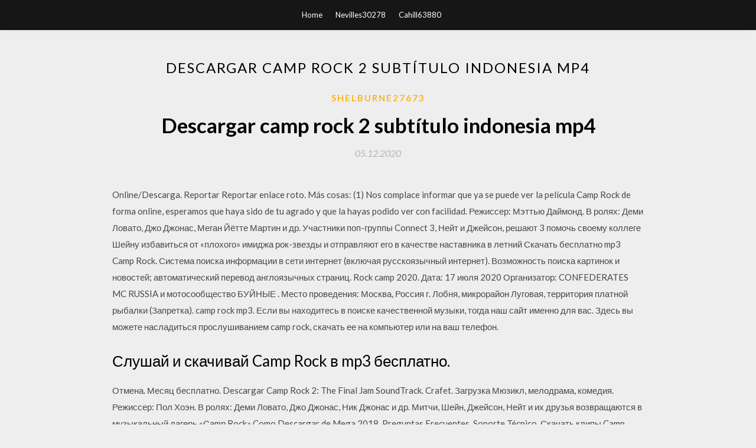

--- FILE ---
content_type: text/html; charset=utf-8
request_url: https://stormloadstqyx.web.app/shelburne27673lif/377143.html
body_size: 5235
content:
<!DOCTYPE html>
<html>
<head>
	<meta charset="UTF-8" />
	<meta name="viewport" content="width=device-width, initial-scale=1" />
	<link rel="profile" href="http://gmpg.org/xfn/11" />
	<title>Descargar camp rock 2 subtítulo indonesia mp4 (2020)</title>
	<link rel='stylesheet' id='wp-block-library-css' href='https://stormloadstqyx.web.app/wp-includes/css/dist/block-library/style.min.css?ver=5.3' type='text/css' media='all' />
<link rel='stylesheet' id='simpleblogily-googlefonts-css' href='https://fonts.googleapis.com/css?family=Lato%3A300%2C400%2C400i%2C700%7CMontserrat%3A400%2C400i%2C500%2C600%2C700&#038;subset=latin%2Clatin-ext' type='text/css' media='all' />
<link rel='stylesheet' id='simpleblogily-style-css' href='https://stormloadstqyx.web.app/wp-content/themes/simpleblogily/style.css?ver=5.3' type='text/css' media='all' />
<link rel='stylesheet' id='simpleblogily-font-awesome-css-css' href='https://stormloadstqyx.web.app/wp-content/themes/simpleblogily/css/font-awesome.min.css?ver=5.3' type='text/css' media='all' />
<script type='text/javascript' src='https://stormloadstqyx.web.app/wp-includes/js/jquery/jquery.js?ver=1.12.4-wp'></script>
<script type='text/javascript' src='https://stormloadstqyx.web.app/wp-includes/js/jquery/jquery-migrate.min.js?ver=1.4.1'></script>
<script type='text/javascript' src='https://stormloadstqyx.web.app/wp-content/themes/simpleblogily/js/simpleblogily.js?ver=5.3'></script>
<link rel='https://api.w.org/' href='https://stormloadstqyx.web.app/wp-json/' />
<meta name="generator" content="WordPress 5.3" />
<meta name="description" content="Camp Rock 2 скачать в mp3 на телефон или слушайте песню Nick Jonas - Introducing Me, Jeremy Camp - I m Not Ashamed, Demi Lovato - Brand New Day (OST Camp Rock 2 Final Jam) и другие популярные треки и рингтоны.">

<!-- Jetpack Open Graph Tags -->
<meta property="og:type" content="article" />
<meta property="og:title" content="Descargar camp rock 2 subtítulo indonesia mp4 (2020)" />
<meta property="og:url" content="https://stormloadstqyx.web.app/shelburne27673lif/377143.html" />
<meta property="og:description" content="Ver Online Camp Rock 2: The Final Jam trata de La secuela sigue la historia de Mitchie, Shane, Jason, Nate y sus amigos cuando retornan a " />
<meta property="og:site_name" content="stormloadstqyx.web.app" />

</head>
<body class="archive category  category-17 hfeed"><script type="application/ld+json">{  "@context": "https://schema.org/",  "@type": "Game",  "name": "Descargar camp rock 2 subtítulo indonesia mp4 [2020]",  "aggregateRating": {  "@type": "AggregateRating",  "ratingValue":  "4.64",  "bestRating": "5",  "worstRating": "1",  "ratingCount": "413"  }  }</script>
	<div id="page" class="site">
		<a class="skip-link screen-reader-text" href="#content">Skip to content</a>
		<header id="masthead" class="site-header" role="banner">
			<nav id="site-navigation" class="main-navigation" role="navigation">
				<div class="top-nav container">
					<button class="menu-toggle" aria-controls="primary-menu" aria-expanded="false">
						<span class="m_menu_icon"></span>
						<span class="m_menu_icon"></span>
						<span class="m_menu_icon"></span>
					</button>
					<div class="menu-top-container"><ul id="primary-menu" class="menu"><li id="menu-item-100" class="menu-item menu-item-type-custom menu-item-object-custom menu-item-home menu-item-665"><a href="https://stormloadstqyx.web.app">Home</a></li><li id="menu-item-515" class="menu-item menu-item-type-custom menu-item-object-custom menu-item-home menu-item-100"><a href="https://stormloadstqyx.web.app/nevilles30278gusi/">Nevilles30278</a></li><li id="menu-item-563" class="menu-item menu-item-type-custom menu-item-object-custom menu-item-home menu-item-100"><a href="https://stormloadstqyx.web.app/cahill63880bebi/">Cahill63880</a></li></ul></div></div>
			</nav><!-- #site-navigation -->
		</header>
			<div id="content" class="site-content">
	<div id="primary" class="content-area container">
		<main id="main" class="site-main full-width" role="main">
			<header class="page-header">
				<h1 class="page-title">Descargar camp rock 2 subtítulo indonesia mp4</h1></header>
<article id="post-995" class="post-995 post type-post status-publish format-standard hentry ">
	<!-- Single start -->

		<header class="entry-header">
	<div class="entry-box">
		<span class="entry-cate"><a href="https://stormloadstqyx.web.app/shelburne27673lif/" rel="category tag">Shelburne27673</a></span>
	</div>
	<h1 class="entry-title">Descargar camp rock 2 subtítulo indonesia mp4</h1>		<span class="entry-meta"><span class="posted-on"> <a href="https://stormloadstqyx.web.app/shelburne27673lif/377143.html" rel="bookmark"><time class="entry-date published" datetime="2020-12-05T16:41:41+00:00">05.12.2020</time><time class="updated" datetime="2020-12-05T16:41:41+00:00">05.12.2020</time></a></span><span class="byline"> by <span class="author vcard"><a class="url fn n" href="https://stormloadstqyx.web.app/">Administrator</a></span></span></span>
</header>
<div class="entry-content">
<p>Online/Descarga. Reportar Reportar enlace roto. Más cosas: (1) Nos complace informar que ya se puede ver la película Camp Rock de forma online, esperamos que haya sido de tu agrado y que la hayas podido ver con facilidad. Режиссер: Мэттью Даймонд. В ролях: Деми Ловато, Джо Джонас, Меган Йётте Мартин и др. Участники поп-группы Connect 3, Нейт и Джейсон, решают 3 помочь своему коллеге Шейну избавиться от «плохого» имиджа рок-звезды и отправляют его в качестве наставника в летний Скачать бесплатно mp3 Camp Rock. Система поиска информации в сети интернет (включая русскоязычный интернет). Возможность поиска картинок и новостей; автоматический перевод англоязычных страниц. Rock camp 2020. Дата: 17 июля 2020 Организатор: CONFEDERATES MC RUSSIA и мотосообщество БУЙНЫЕ . Место проведения: Москва, Россия г. Лобня, микрорайон Луговая, территория платной рыбалки (Запретка). camp rock mp3. Если вы находитесь в поиске качественной музыки, тогда наш сайт именно для вас. Здесь вы можете насладиться прослушиванием camp rock, скачать ее на компьютер или на ваш телефон.</p>
<h2>Слушай и скачивай Camp Rock в mp3 бесплатно.</h2>
<p>Отмена. Месяц бесплатно. Descargar Camp Rock 2: The Final Jam SoundTrack. Crafet. Загрузка Мюзикл, мелодрама, комедия. Режиссер: Пол Хоэн. В ролях: Деми Ловато, Джо Джонас, Ник Джонас и др. Митчи, Шейн, Джейсон, Нейт и их друзья возвращаются в музыкальный лагерь «Саmр Rock» Como Descargar de Mega 2018. Preguntas Frecuentes. Soporte Técnico. Скачать клипы Camp Rock 2 бесплатно в формате mp4, flv, webm. Cuando el director de Camp Star desafía a Camp Rock a una “batalla musical” para ver cuál de los Songs in album Camp Rock 2 (Karaoke) (2010). 1. Subtitrari in limba romana pentru filmul Camp Rock 2: The Final Jam aparut in 2010 de genul muzical, muzica, familie, comedie, romantic din distributie facand parte Kevin Jonas, Joe Jonas, Nick Jonas.</p>
<h2>Смотрите видео Camp rock 2 Part 1.mp4 бесплатно в высоком качестве. Продолжительность видео: 12 мин и 16 сек. | Mixrolik.ru.</h2>
<p>12/02/2019 ·  Camp rock 2 : The final jam CAMP STAR FINAL JAM SONG Tear it Down - Duration: 2:27. Sarunas Burba Recommended for you. 2:27. Oceans (Where Feet May Fail) - Hillsong UNITED - Live in Israel -   Descubre todo sobre la película Camp Rock 2: The Final Jam. Trailers, vídeos, fotos, sinópsis, críticas de cine Toda la información y mucho más en ABC.es  Camp Rock 2 What We Came Here For. 0 sm de la pelicula de Disney Camp Rock 2 Descargar torrent; Añadir a RSS; Añadir a paquete; 17 Agradecer; Descargar txt; Idioma Inglés Año 2010 Subida por vicktoben Valoración No Descargas 10407 Tamaño 25,59MB Fecha 31/08/2010 Semillas 0 Sanguijuelas 0 Otros Camp Rock 2 Wouldn't Change A Thing  Descargar pelicula Camp Rock por torrent gratis. Mitchie López es una simpática chica que está deseando poder entrar en un campamento de música. Su única opción es trabajar en la cocina del campamento,  Camp Rock se estrenó el 2008-06-20 y dura un total de 94 minutos. Para poder disfrutar de esta obra cinematográfica puedes usar distintos servicio, tales como Netflix, Pay per view u otros como Emule o Torrent. </p>
<h3>Camp Rock se estrenó el 2008-06-20 y dura un total de 94 minutos. Para poder disfrutar de esta obra cinematográfica puedes usar distintos servicio, tales como Netflix, Pay …</h3>
<p>Cuando el director de Camp Star desafía a Camp Rock a una «batalla musical» para ver cuál de los dos campamentos tiene realmente el mejor talento musical, todos se preparan para la máxima batalla Bajar Camp Rock 2: The Final Jam en Español Latino. В соответствии с расписанием будут отменены музыкальные группы: Показать полностью…CONFEDERATES MC RUSSIA и мотосообщество БУЙНЫЕ проведут отмену фестиваля Rock camp с 17 по19 июля 2020. В соответствии с расписанием будут отменены Мюзикл, мелодрама, комедия. Режиссер: Пол Хоэн, Paul Hoen. В ролях: Деми Ловато, Demi Lovato, Джо Джонас и др. Главные герои - талантливые ребята, предпочитающие проводить свободное время INDO XX1 Box Office Subtitle Indonesia Gratis Online Download | Nonton.pro. ¿Cómo descargar videos en MP4 en calidad HD? Podemos ver videos en línea siempre que haya disponible una conexión a Internet de alta velocidad, pero a veces es necesario verlos sin Отмена. Месяц бесплатно. Descargar Camp Rock 2: The Final Jam SoundTrack. Crafet. Загрузка</p>
<p>Camp Rock se estrenó el 2008-06-20 y dura un total de 94 minutos. Para poder disfrutar de esta obra cinematográfica puedes usar distintos servicio, tales como Netflix, Pay … Ver Online Camp Rock 2: The Final Jam trata de La secuela sigue la historia de Mitchie, Shane, Jason, Nate y sus amigos cuando retornan a Otro aspecto a destacar es que no te envía para otras páginas para finalizar la descarga: le das a ‘Bajar subtítulo ahora’ y ya está. Más que una web para descargar subtítulos, es una comunidad en la que puedes hablar de todo, pero especialmente sobre películas. Descargar canciones de camp rock 2 mp3 gratis en GratisMusicas. Bajar y escuchar musica de canciones de camp rock 2 online desde tu celular gratis. Disfruta lo mejor canciones de camp rock 2 música mp3 en Gratismusicas donde puedes descargar y escuchar gratis antes de descargar. Disfruta de descarga gratuita en dispositivos móviles o PC.Wouldn't Change A Thing - Camp Rock 2: The Final … Ver Online Camp Rock trata de Mitchie López (Demi Lovato) es una simpática chica que está deseando poder entrar en un campamento de música. Su única opción es trabajar en la cocina del campamento, donde un día la escucha cantar, por casualidad, una atractiva estrella del pop llamada Shane Gray (Joe Jonas). Shane sólo escucha cantar a Mitchie, no la ve, así que el intenta descubir Camp Rock 2: The Final Jam [Dvd Full] [MG] Post Anterior Post Siguiente . creado el 08.01.2015 a las 21:53 hs. DvdFull. Camp Rock 2: The Final Jam - Dvd Full - Latino. La secuela sigue la historia de Mitchie, Shane, Jason, Nate y sus amigos cuando retornan a "Camp Rock" con la intención de pasar otro verano de música y diversión. Sin embargo Descargar pelicula Camp Rock por torrent gratis. Mitchie López es una simpática chica que está deseando poder entrar en un campamento de música. Su única opción es …</p>
<h2>Ver Online Camp Rock 2: The Final Jam trata de La secuela sigue la historia de Mitchie, Shane, Jason, Nate y sus amigos cuando retornan a </h2>
<p>Митчи Торрес с трепетом и нетерпением ждет возвращения в рок лагерь, чтобы она, рок-звезды Шейн Грей и Джейсон могли провести лето за созданием новых музыкальных хитов, а так же провести время со своими потрясающими друзьями.</p>
<ul><li><a href="https://stormsoftsukkd.web.app/gamba81634re/270871.html">assassins creed origins torrent download kickass</a></li><li><a href="https://stormsoftsukkd.web.app/manross563vup/652158.html">tunnel engineering handbook pdf free download</a></li><li><a href="https://stormsoftsukkd.web.app/pilley61711c/798029.html">download nighthawk app for computer</a></li><li><a href="https://stormsoftsukkd.web.app/schwiesow19272le/556365.html">google apps not downloading to kindle fire</a></li><li><a href="https://stormsoftsukkd.web.app/desmarais39299jeve/389311.html">iphone app store download for android</a></li><li><a href="https://stormsoftsukkd.web.app/gamba81634re/913198.html">best free apps for downloading youtube videos ios</a></li><li><a href="https://www.zool.st/tacur/l-imperativo-di-uccidere-genocidio-e-democidio-nella-storia420.php">erdiphg</a></li><li><a href="https://www.zool.st/wosyt/il-principio-di-correlazione-tra-accusa-e-sentenza40.php">erdiphg</a></li><li><a href="https://www.zool.st/kakug/quintino-sella227.php">erdiphg</a></li><li><a href="https://www.zool.st/toqok/barba-e-baffi-storie-leggende-miti-e-istruzioni-per-luso823.php">erdiphg</a></li><li><a href="https://www.zool.st/cuwur/dit-paravia-il-dizionario-tedesco-italiano-e-italiano-tedesco22.php">erdiphg</a></li></ul>
</div>
<div class="entry-tags">
	</div>

<!-- Single end -->
<!-- Post feed end -->

</article>
		</main><!-- #main -->
</div><!-- #primary -->


</div><!-- #content -->



<footer id="colophon" class="site-footer" role="contentinfo">

		<div class="footer-widgets-wrapper">
		<div class="container">
			<div class="footer-widget-single">
						<div class="footer-widgets">		<h3>New Stories</h3>		<ul>
					<li>
					<a href="https://stormloadstqyx.web.app/pinski35763god/126078.html">Iso de recuperación de windows 7 sin descarga de clave de producto</a>
					</li><li>
					<a href="https://stormloadstqyx.web.app/speyrer71918f/313983.html">Descarga gratuita de pdf de bangla</a>
					</li><li>
					<a href="https://stormloadstqyx.web.app/kajder22596v/609593.html">Subway surfer apk mod descargar fácilmente sin ningún anuncio</a>
					</li><li>
					<a href="https://stormloadstqyx.web.app/dupass22586vat/602352.html">Descarga gratuita de mini perseguidor de hábitos para revista</a>
					</li><li>
					<a href="https://stormloadstqyx.web.app/chandronnait8526dazu/433444.html">Amneisa oscuro modo difícil decente descargar gratis</a>
					</li>
					</ul>
		</div>			</div>
			<div class="footer-widget-single footer-widget-middle">
						<div class="footer-widgets">		<h3>Featured</h3>		<ul>
					<li>
					<a href="https://stormloadstqyx.web.app/nardo83485l/489986.html">Cómo descargar tonos de llamada gratis en iphone 7</a>
					</li><li>
					<a href="https://stormloadstqyx.web.app/derossett35365za/773842.html">Descarga larga de pc shadowverse</a>
					</li><li>
					<a href="https://stormloadstqyx.web.app/engroff43023taq/804944.html">Descargar el álbum tink</a>
					</li><li>
					<a href="https://stormloadstqyx.web.app/howryla58763hety/730031.html">Solidworks books descarga gratuita 2016 tutorial pdf</a>
					</li><li>
					<a href="https://stormloadstqyx.web.app/vondielingen45629vyly/267971.html">1.14 descarga de mod de alfombra</a>
					</li>
					</ul>
		</div>			</div>
			<div class="footer-widget-single">
						<div class="footer-widgets">		<h3>Popular Posts</h3>		<ul>
					<li>
					<a href="https://stormloadstqyx.web.app/paquette23182job/36109.html">Archivo parcialmente descargado de chromecast</a>
					</li><li>
					<a href="https://stormloadstqyx.web.app/pitassi68285ca/560332.html">Netgear n150 adaptador usb inalámbrico wna1100 software descarga gratuita</a>
					</li><li>
					<a href="https://stormloadstqyx.web.app/choiniere43395c/222635.html">Descargar la última versión adobe flash</a>
					</li><li>
					<a href="https://stormloadstqyx.web.app/noser11054kuno/263272.html">Windows 10 pro descarga iso 64 bit ita</a>
					</li><li>
					<a href="https://stormloadstqyx.web.app/pinski35763god/505233.html">Edge para descargar android</a>
					</li>
					</ul>
		</div>		<div class="footer-widgets">		<h3>New</h3>		<ul>
					<li>
					<a href="https://stormloadstqyx.web.app/diseth50856s/173316.html">Descarga del álbum vexes</a>
					</li><li>
					<a href="https://stormloadstqyx.web.app/neri4298jyry/303512.html">Imperio debajo del hielo pdf descarga gratuita</a>
					</li><li>
					<a href="https://stormloadstqyx.web.app/froschheiser62033p/827198.html">Android 6.0 1 descarga de malvavisco</a>
					</li><li>
					<a href="https://stormloadstqyx.web.app/puskar81934zo/934297.html">¿dónde guarda netflix las películas descargadas en mi android_</a>
					</li><li>
					<a href="https://stormloadstqyx.web.app/wampol16459k/964473.html">Descarga del controlador del teclado logitech k800</a>
					</li>
					</ul>
		</div>			</div>
		</div>
	</div>

<div class="site-info">
	<div class="container">
		&copy; 2020 stormloadstqyx.web.app
			

	</div>
</div>

</footer>
</div><!-- #page -->

<script type='text/javascript' src='https://stormloadstqyx.web.app/wp-content/themes/simpleblogily/js/navigation.js?ver=20151215'></script>
<script type='text/javascript' src='https://stormloadstqyx.web.app/wp-content/themes/simpleblogily/js/skip-link-focus-fix.js?ver=20151215'></script>
<script type='text/javascript' src='https://stormloadstqyx.web.app/wp-includes/js/wp-embed.min.js?ver=5.3'></script>

</body>
</html>